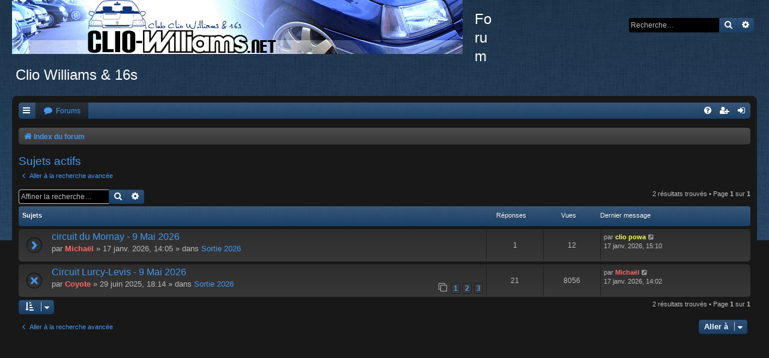

--- FILE ---
content_type: text/html; charset=UTF-8
request_url: http://www.clio-williams.net/forum/search.php?search_id=active_topics&sid=88583cc684c31b76cad7d58927cd39e0
body_size: 5962
content:
<!DOCTYPE html>
<html dir="ltr" lang="fr">
<head>
<meta charset="utf-8" />
<meta http-equiv="X-UA-Compatible" content="IE=edge">
<meta name="viewport" content="width=device-width, initial-scale=1" />

<title>Forum Clio Williams &amp; 16s - Sujets actifs</title>



<!--
	phpBB style name: Black
	Based on style:   prosilver (this is the default phpBB3 style)
	Original author:  Tom Beddard ( http://www.subBlue.com/ )
	Modified by:      Vjacheslav Trushkin  ( http://www.artodia.com/ )
-->

<link href="./assets/css/font-awesome.min.css?assets_version=21" rel="stylesheet">

<link href="./styles/prosilver/theme/normalize.css?assets_version=21" rel="stylesheet">
<link href="./styles/prosilver/theme/base.css?assets_version=21" rel="stylesheet">
<link href="./styles/prosilver/theme/utilities.css?assets_version=21" rel="stylesheet">
<link href="./styles/black/theme/stylesheet.css?assets_version=21" rel="stylesheet">




<!--[if lte IE 9]>
	<link href="./styles/prosilver/theme/tweaks.css?assets_version=21" rel="stylesheet">
<![endif]-->


<link href="./ext/paul999/mention/styles/all/theme/mention.css?assets_version=21" rel="stylesheet" media="screen" />
<link href="./ext/vse/scrollpage/styles/all/theme/scrollpage.css?assets_version=21" rel="stylesheet" media="screen" />



</head>
<body id="phpbb" class="nojs notouch section-search ltr " data-online-text="En\u0020ligne">


<div id="body-wrapper">
	<a id="top" class="top-anchor" accesskey="t"></a>

		<div id="page-header" class="page-width">
			<div class="headerbar" role="banner">
							<div class="inner">

				<div id="site-description" class="site-description">
					<a id="logo" class="logo" href="./index.php?sid=eb67225101ff5be0191cba1aec07ebb4" title="Index du forum"><span class="site_logo"></span></a>
					<h1>Forum Clio Williams &amp; 16s</h1>
					<p></p>
					<p class="skiplink"><a href="#start_here">Vers le contenu</a></p>
				</div>

												<div id="search-box" class="search-box search-header" role="search">
					<form action="./search.php?sid=eb67225101ff5be0191cba1aec07ebb4" method="get" id="search">
					<fieldset>
						<input name="keywords" id="keywords" type="search" maxlength="128" title="Recherche par mots-clés" class="inputbox search tiny" size="20" value="" placeholder="Recherche…" />
						<button class="button button-search" type="submit" title="Rechercher">
							<i class="icon fa-search fa-fw" aria-hidden="true"></i><span class="sr-only">Rechercher</span>
						</button>
						<a href="./search.php?sid=eb67225101ff5be0191cba1aec07ebb4" class="button button-search-end" title="Recherche avancée">
							<i class="icon fa-cog fa-fw" aria-hidden="true"></i><span class="sr-only">Recherche avancée</span>
						</a>
						<input type="hidden" name="sid" value="eb67225101ff5be0191cba1aec07ebb4" />

					</fieldset>
					</form>
				</div>
								
				</div>
							</div>
		</div>

		
<div id="wrap" class="wrap page-width">

		<div class="navbar nav-tabs" role="navigation">
	<div class="nav-tabs">

	<ul id="nav-main" class="nav-main linklist" role="menubar">

		<li id="quick-links" class="tab quick-links dropdown-container responsive-menu" data-skip-responsive="true">
			<a href="#" class="dropdown-trigger nav-link" title="Accès rapide">
				<i class="icon fa-bars fa-fw icon-white" aria-hidden="true"></i>
			</a>
			<div class="dropdown">
				<div class="pointer"><div class="pointer-inner"></div></div>
				<ul class="dropdown-contents" role="menu">
					
											<li class="separator"></li>
																									<li>
								<a href="./search.php?search_id=unanswered&amp;sid=eb67225101ff5be0191cba1aec07ebb4" role="menuitem">
									<i class="icon fa-file-o fa-fw icon-gray" aria-hidden="true"></i><span>Sujets sans réponse</span>
								</a>
							</li>
							<li>
								<a href="./search.php?search_id=active_topics&amp;sid=eb67225101ff5be0191cba1aec07ebb4" role="menuitem">
									<i class="icon fa-file-o fa-fw icon-blue" aria-hidden="true"></i><span>Sujets actifs</span>
								</a>
							</li>
							<li class="separator"></li>
							<li>
								<a href="./search.php?sid=eb67225101ff5be0191cba1aec07ebb4" role="menuitem">
									<i class="icon fa-search fa-fw" aria-hidden="true"></i><span>Rechercher</span>
								</a>
							</li>
					
										<li class="separator"></li>

									</ul>
			</div>
		</li>

				<li class="tab forums selected">
			<a href="./index.php?sid=eb67225101ff5be0191cba1aec07ebb4" class="nav-link" title="Forums" role="menuitem">
				<i class="icon fa-comment fa-fw" aria-hidden="true"></i> <span>Forums</span>
			</a>
		</li>
		

			<li class="tab rightside"  data-skip-responsive="true">
			<a href="./ucp.php?mode=login&amp;sid=eb67225101ff5be0191cba1aec07ebb4" class="nav-link" title="Connexion" accesskey="x" role="menuitem">
				<i class="icon fa-sign-in fa-fw icon-white" aria-hidden="true"></i>
			</a>
		</li>
					<li class="tab rightside" data-skip-responsive="true">
				<a href="./ucp.php?mode=register&amp;sid=eb67225101ff5be0191cba1aec07ebb4" class="nav-link" role="menuitem" title="S’enregistrer">
					<i class="icon fa-user-plus fa-fw icon-white" aria-hidden="true"></i>
				</a>
			</li>
					
		
	<li data-skip-responsive="true" class="tab rightside">
		<a href="/forum/app.php/help/faq?sid=eb67225101ff5be0191cba1aec07ebb4" class="nav-link" rel="help" title="FAQ" role="menuitem">
			<i class="icon fa-question-circle fa-fw icon-white" aria-hidden="true"></i>
		</a>
	</li>

	</ul>

	</div>
</div>

<br />


<div class="navbar nav-breadcrumbs" role="navigation">
	<div class="inner">

	<ul id="nav-breadcrumbs" class="linklist navlinks" role="menubar">
						<li class="breadcrumbs">
										<span class="crumb"  itemtype="http://data-vocabulary.org/Breadcrumb" itemscope=""><a href="./index.php?sid=eb67225101ff5be0191cba1aec07ebb4" itemprop="url" accesskey="h" data-navbar-reference="index"><i class="icon fa-home fa-fw"></i><span itemprop="title">Index du forum</span></a></span>

								</li>
		
					<li class="rightside responsive-search">
				<a href="./search.php?sid=eb67225101ff5be0191cba1aec07ebb4" title="Voir les options de recherche avancée" role="menuitem">
					<i class="icon fa-search fa-fw" aria-hidden="true"></i><span class="sr-only">Rechercher</span>
				</a>
			</li>
			</ul>

	</div>
</div>

	<a id="start_here" class="anchor"></a>
	<div id="page-body" class="page-body" role="main">
		
		

<h2 class="searchresults-title">Sujets actifs</h2>

	<p class="advanced-search-link">
		<a class="arrow-left" href="./search.php?sid=eb67225101ff5be0191cba1aec07ebb4" title="Recherche avancée">
			<i class="icon fa-angle-left fa-fw" aria-hidden="true"></i><span>Aller à la recherche avancée</span>
		</a>
	</p>


	<div class="action-bar bar-top">

			<div class="search-box" role="search">
			<form method="post" action="./search.php?st=7&amp;sk=t&amp;sd=d&amp;sr=topics&amp;sid=eb67225101ff5be0191cba1aec07ebb4&amp;search_id=active_topics">
			<fieldset>
				<input class="inputbox search tiny" type="search" name="add_keywords" id="add_keywords" value="" placeholder="Affiner la recherche…" />
				<button class="button button-search" type="submit" title="Rechercher">
					<i class="icon fa-search fa-fw" aria-hidden="true"></i><span class="sr-only">Rechercher</span>
				</button>
				<a href="./search.php?sid=eb67225101ff5be0191cba1aec07ebb4" class="button button-search-end" title="Recherche avancée">
					<i class="icon fa-cog fa-fw" aria-hidden="true"></i><span class="sr-only">Recherche avancée</span>
				</a>
			</fieldset>
			</form>
		</div>
	
		
		<div class="pagination">
						2 résultats trouvés
							 &bull; Page <strong>1</strong> sur <strong>1</strong>
					</div>
	</div>


		<div class="forumbg">

		<div class="inner">
		<ul class="topiclist">
			<li class="header">
				<dl class="row-item">
					<dt><div class="list-inner">Sujets</div></dt>
					<dd class="posts">Réponses</dd>
					<dd class="views">Vues</dd>
					<dd class="lastpost"><span>Dernier message</span></dd>
				</dl>
			</li>
		</ul>
		<ul class="topiclist topics">

								<li class="row bg1">
				<dl class="row-item topic_read">
					<dt title="Aucun nouveau message non-lu dans ce sujet.">
												<div class="list-inner">
																					<a href="./viewtopic.php?f=128&amp;t=46059&amp;sid=eb67225101ff5be0191cba1aec07ebb4" class="topictitle">circuit du Mornay - 9 Mai 2026</a>
																												<br />
							
															<div class="responsive-show" style="display: none;">
									Dernier message par <a href="./memberlist.php?mode=viewprofile&amp;u=553&amp;sid=eb67225101ff5be0191cba1aec07ebb4" style="color: #FFFF66;" class="username-coloured">clio powa</a> &laquo; <a href="./viewtopic.php?f=128&amp;t=46059&amp;p=866144&amp;sid=eb67225101ff5be0191cba1aec07ebb4#p866144" title="Aller au dernier message">17 janv. 2026, 15:10</a>
									<br />Posté dans <a href="./viewforum.php?f=128&amp;sid=eb67225101ff5be0191cba1aec07ebb4">Sortie 2026</a>
								</div>
							<span class="responsive-show left-box" style="display: none;">Réponses : <strong>1</strong></span>							
							<div class="responsive-hide">
																								par <a href="./memberlist.php?mode=viewprofile&amp;u=9897&amp;sid=eb67225101ff5be0191cba1aec07ebb4" style="color: #FF6666;" class="username-coloured">Michaël</a> &raquo; 17 janv. 2026, 14:05 &raquo; dans <a href="./viewforum.php?f=128&amp;sid=eb67225101ff5be0191cba1aec07ebb4">Sortie 2026</a>
							</div>

							
													</div>
					</dt>
					<dd class="posts">1 <dfn>Réponses</dfn></dd>
					<dd class="views">12 <dfn>Vues</dfn></dd>
					<dd class="lastpost">
						<span><dfn>Dernier message </dfn>par <a href="./memberlist.php?mode=viewprofile&amp;u=553&amp;sid=eb67225101ff5be0191cba1aec07ebb4" style="color: #FFFF66;" class="username-coloured">clio powa</a>
															<a href="./viewtopic.php?f=128&amp;t=46059&amp;p=866144&amp;sid=eb67225101ff5be0191cba1aec07ebb4#p866144" title="Aller au dernier message">
									<i class="icon fa-external-link-square fa-fw icon-lightgray icon-md" aria-hidden="true"></i><span class="sr-only"></span>
								</a>
														<br />17 janv. 2026, 15:10
						</span>
					</dd>
				</dl>
			</li>
											<li class="row bg2">
				<dl class="row-item topic_read_locked">
					<dt title="Ce sujet est verrouillé, vous ne pouvez pas modifier de messages ou poster de réponse.">
												<div class="list-inner">
																					<a href="./viewtopic.php?f=128&amp;t=46033&amp;sid=eb67225101ff5be0191cba1aec07ebb4" class="topictitle">Circuit Lurcy-Levis - 9 Mai 2026</a>
																												<br />
							
															<div class="responsive-show" style="display: none;">
									Dernier message par <a href="./memberlist.php?mode=viewprofile&amp;u=9897&amp;sid=eb67225101ff5be0191cba1aec07ebb4" style="color: #FF6666;" class="username-coloured">Michaël</a> &laquo; <a href="./viewtopic.php?f=128&amp;t=46033&amp;p=866142&amp;sid=eb67225101ff5be0191cba1aec07ebb4#p866142" title="Aller au dernier message">17 janv. 2026, 14:02</a>
									<br />Posté dans <a href="./viewforum.php?f=128&amp;sid=eb67225101ff5be0191cba1aec07ebb4">Sortie 2026</a>
								</div>
							<span class="responsive-show left-box" style="display: none;">Réponses : <strong>21</strong></span>							
							<div class="responsive-hide">
																								par <a href="./memberlist.php?mode=viewprofile&amp;u=6336&amp;sid=eb67225101ff5be0191cba1aec07ebb4" style="color: #FF6666;" class="username-coloured">Coyote</a> &raquo; 29 juin 2025, 18:14 &raquo; dans <a href="./viewforum.php?f=128&amp;sid=eb67225101ff5be0191cba1aec07ebb4">Sortie 2026</a>
							</div>

														<div class="pagination">
								<span><i class="icon fa-clone fa-fw" aria-hidden="true"></i></span>
								<ul>
																	<li><a class="button" href="./viewtopic.php?f=128&amp;t=46033&amp;sid=eb67225101ff5be0191cba1aec07ebb4">1</a></li>
																										<li><a class="button" href="./viewtopic.php?f=128&amp;t=46033&amp;sid=eb67225101ff5be0191cba1aec07ebb4&amp;start=10">2</a></li>
																										<li><a class="button" href="./viewtopic.php?f=128&amp;t=46033&amp;sid=eb67225101ff5be0191cba1aec07ebb4&amp;start=20">3</a></li>
																																																			</ul>
							</div>
							
													</div>
					</dt>
					<dd class="posts">21 <dfn>Réponses</dfn></dd>
					<dd class="views">8056 <dfn>Vues</dfn></dd>
					<dd class="lastpost">
						<span><dfn>Dernier message </dfn>par <a href="./memberlist.php?mode=viewprofile&amp;u=9897&amp;sid=eb67225101ff5be0191cba1aec07ebb4" style="color: #FF6666;" class="username-coloured">Michaël</a>
															<a href="./viewtopic.php?f=128&amp;t=46033&amp;p=866142&amp;sid=eb67225101ff5be0191cba1aec07ebb4#p866142" title="Aller au dernier message">
									<i class="icon fa-external-link-square fa-fw icon-lightgray icon-md" aria-hidden="true"></i><span class="sr-only"></span>
								</a>
														<br />17 janv. 2026, 14:02
						</span>
					</dd>
				</dl>
			</li>
							</ul>

		</div>
	</div>
	

<div class="action-bar bottom">
		<form method="post" action="./search.php?st=7&amp;sk=t&amp;sd=d&amp;sr=topics&amp;sid=eb67225101ff5be0191cba1aec07ebb4&amp;search_id=active_topics">
		<div class="dropdown-container dropdown-container-left dropdown-button-control sort-tools">
	<span title="Options d’affichage et de tri" class="button button-secondary dropdown-trigger dropdown-select">
		<i class="icon fa-sort-amount-asc fa-fw" aria-hidden="true"></i>
		<span class="caret"><i class="icon fa-sort-down fa-fw" aria-hidden="true"></i></span>
	</span>
	<div class="dropdown hidden">
		<div class="pointer"><div class="pointer-inner"></div></div>
		<div class="dropdown-contents">
			<fieldset class="display-options">
							<label>Afficher : <select name="st" id="st"><option value="0">Tous les résultats</option><option value="1">1 jour</option><option value="7" selected="selected">7 jours</option><option value="14">2 semaines</option><option value="30">1 mois</option><option value="90">3 mois</option><option value="180">6 mois</option><option value="365">1 an</option></select></label>
								<hr class="dashed" />
				<input type="submit" class="button2" name="sort" value="Aller" />
						</fieldset>
		</div>
	</div>
</div>
	</form>
		
	<div class="pagination">
		2 résultats trouvés
					 &bull; Page <strong>1</strong> sur <strong>1</strong>
			</div>
</div>


<div class="action-bar actions-jump">
		<p class="jumpbox-return">
		<a class="left-box arrow-left" href="./search.php?sid=eb67225101ff5be0191cba1aec07ebb4" title="Recherche avancée" accesskey="r">
			<i class="icon fa-angle-left fa-fw" aria-hidden="true"></i><span>Aller à la recherche avancée</span>
		</a>
	</p>
	
		<div class="jumpbox dropdown-container dropdown-container-right dropdown-up dropdown-left dropdown-button-control" id="jumpbox">
			<span title="Aller à" class="button button-secondary dropdown-trigger dropdown-select">
				<span>Aller à</span>
				<span class="caret"><i class="icon fa-sort-down fa-fw" aria-hidden="true"></i></span>
			</span>
		<div class="dropdown">
			<div class="pointer"><div class="pointer-inner"></div></div>
			<ul class="dropdown-contents">
																				<li><a href="./viewforum.php?f=106&amp;sid=eb67225101ff5be0191cba1aec07ebb4" class="jumpbox-forum-link"> <span> Vos premiers pas</span></a></li>
																<li><a href="./viewforum.php?f=61&amp;sid=eb67225101ff5be0191cba1aec07ebb4" class="jumpbox-cat-link"> <span> L'association</span></a></li>
																<li><a href="./viewforum.php?f=62&amp;sid=eb67225101ff5be0191cba1aec07ebb4" class="jumpbox-sub-link"><span class="spacer"></span> <span>&#8627; &nbsp; Club Clio Williams &amp; 16s</span></a></li>
																<li><a href="./viewforum.php?f=127&amp;sid=eb67225101ff5be0191cba1aec07ebb4" class="jumpbox-sub-link"><span class="spacer"></span><span class="spacer"></span> <span>&#8627; &nbsp; Archives</span></a></li>
																<li><a href="./viewforum.php?f=30&amp;sid=eb67225101ff5be0191cba1aec07ebb4" class="jumpbox-cat-link"> <span> Section générale</span></a></li>
																<li><a href="./viewforum.php?f=1&amp;sid=eb67225101ff5be0191cba1aec07ebb4" class="jumpbox-sub-link"><span class="spacer"></span> <span>&#8627; &nbsp; Clio Williams &amp; 16S</span></a></li>
																<li><a href="./viewforum.php?f=96&amp;sid=eb67225101ff5be0191cba1aec07ebb4" class="jumpbox-sub-link"><span class="spacer"></span><span class="spacer"></span> <span>&#8627; &nbsp; Moteur</span></a></li>
																<li><a href="./viewforum.php?f=97&amp;sid=eb67225101ff5be0191cba1aec07ebb4" class="jumpbox-sub-link"><span class="spacer"></span><span class="spacer"></span> <span>&#8627; &nbsp; Liaison au sol</span></a></li>
																<li><a href="./viewforum.php?f=98&amp;sid=eb67225101ff5be0191cba1aec07ebb4" class="jumpbox-sub-link"><span class="spacer"></span><span class="spacer"></span> <span>&#8627; &nbsp; Électricité</span></a></li>
																<li><a href="./viewforum.php?f=99&amp;sid=eb67225101ff5be0191cba1aec07ebb4" class="jumpbox-sub-link"><span class="spacer"></span><span class="spacer"></span> <span>&#8627; &nbsp; Transmission</span></a></li>
																<li><a href="./viewforum.php?f=100&amp;sid=eb67225101ff5be0191cba1aec07ebb4" class="jumpbox-sub-link"><span class="spacer"></span><span class="spacer"></span> <span>&#8627; &nbsp; Intérieur</span></a></li>
																<li><a href="./viewforum.php?f=101&amp;sid=eb67225101ff5be0191cba1aec07ebb4" class="jumpbox-sub-link"><span class="spacer"></span><span class="spacer"></span> <span>&#8627; &nbsp; Extérieur</span></a></li>
																<li><a href="./viewforum.php?f=102&amp;sid=eb67225101ff5be0191cba1aec07ebb4" class="jumpbox-sub-link"><span class="spacer"></span><span class="spacer"></span> <span>&#8627; &nbsp; Divers</span></a></li>
																<li><a href="./viewforum.php?f=109&amp;sid=eb67225101ff5be0191cba1aec07ebb4" class="jumpbox-sub-link"><span class="spacer"></span><span class="spacer"></span> <span>&#8627; &nbsp; FAQ</span></a></li>
																<li><a href="./viewforum.php?f=16&amp;sid=eb67225101ff5be0191cba1aec07ebb4" class="jumpbox-sub-link"><span class="spacer"></span> <span>&#8627; &nbsp; Voitures &amp; Projets</span></a></li>
																<li><a href="./viewforum.php?f=4&amp;sid=eb67225101ff5be0191cba1aec07ebb4" class="jumpbox-sub-link"><span class="spacer"></span> <span>&#8627; &nbsp; La Buvette du Club</span></a></li>
																<li><a href="./viewforum.php?f=34&amp;sid=eb67225101ff5be0191cba1aec07ebb4" class="jumpbox-cat-link"> <span> Les sorties</span></a></li>
																<li><a href="./viewforum.php?f=128&amp;sid=eb67225101ff5be0191cba1aec07ebb4" class="jumpbox-sub-link"><span class="spacer"></span> <span>&#8627; &nbsp; Sortie 2026</span></a></li>
																<li><a href="./viewforum.php?f=41&amp;sid=eb67225101ff5be0191cba1aec07ebb4" class="jumpbox-sub-link"><span class="spacer"></span> <span>&#8627; &nbsp; Nos précédentes sorties</span></a></li>
																<li><a href="./viewforum.php?f=116&amp;sid=eb67225101ff5be0191cba1aec07ebb4" class="jumpbox-sub-link"><span class="spacer"></span><span class="spacer"></span> <span>&#8627; &nbsp; 2023</span></a></li>
																<li><a href="./viewforum.php?f=119&amp;sid=eb67225101ff5be0191cba1aec07ebb4" class="jumpbox-sub-link"><span class="spacer"></span><span class="spacer"></span> <span>&#8627; &nbsp; 2022</span></a></li>
																<li><a href="./viewforum.php?f=118&amp;sid=eb67225101ff5be0191cba1aec07ebb4" class="jumpbox-sub-link"><span class="spacer"></span><span class="spacer"></span> <span>&#8627; &nbsp; 2021</span></a></li>
																<li><a href="./viewforum.php?f=105&amp;sid=eb67225101ff5be0191cba1aec07ebb4" class="jumpbox-sub-link"><span class="spacer"></span><span class="spacer"></span> <span>&#8627; &nbsp; 2020</span></a></li>
																<li><a href="./viewforum.php?f=115&amp;sid=eb67225101ff5be0191cba1aec07ebb4" class="jumpbox-sub-link"><span class="spacer"></span><span class="spacer"></span> <span>&#8627; &nbsp; 2019</span></a></li>
																<li><a href="./viewforum.php?f=104&amp;sid=eb67225101ff5be0191cba1aec07ebb4" class="jumpbox-sub-link"><span class="spacer"></span><span class="spacer"></span> <span>&#8627; &nbsp; 2017</span></a></li>
																<li><a href="./viewforum.php?f=114&amp;sid=eb67225101ff5be0191cba1aec07ebb4" class="jumpbox-sub-link"><span class="spacer"></span><span class="spacer"></span> <span>&#8627; &nbsp; 2018</span></a></li>
																<li><a href="./viewforum.php?f=89&amp;sid=eb67225101ff5be0191cba1aec07ebb4" class="jumpbox-sub-link"><span class="spacer"></span><span class="spacer"></span> <span>&#8627; &nbsp; 2016</span></a></li>
																<li><a href="./viewforum.php?f=88&amp;sid=eb67225101ff5be0191cba1aec07ebb4" class="jumpbox-sub-link"><span class="spacer"></span><span class="spacer"></span> <span>&#8627; &nbsp; 2015</span></a></li>
																<li><a href="./viewforum.php?f=86&amp;sid=eb67225101ff5be0191cba1aec07ebb4" class="jumpbox-sub-link"><span class="spacer"></span><span class="spacer"></span><span class="spacer"></span> <span>&#8627; &nbsp; Corse 2015</span></a></li>
																<li><a href="./viewforum.php?f=85&amp;sid=eb67225101ff5be0191cba1aec07ebb4" class="jumpbox-sub-link"><span class="spacer"></span><span class="spacer"></span><span class="spacer"></span> <span>&#8627; &nbsp; Charade 2015</span></a></li>
																<li><a href="./viewforum.php?f=84&amp;sid=eb67225101ff5be0191cba1aec07ebb4" class="jumpbox-sub-link"><span class="spacer"></span><span class="spacer"></span> <span>&#8627; &nbsp; 2014</span></a></li>
																<li><a href="./viewforum.php?f=82&amp;sid=eb67225101ff5be0191cba1aec07ebb4" class="jumpbox-sub-link"><span class="spacer"></span><span class="spacer"></span><span class="spacer"></span> <span>&#8627; &nbsp; Sortie Nationale &quot;Circuit Le Mornay&quot; 29 juin 2014</span></a></li>
																<li><a href="./viewforum.php?f=81&amp;sid=eb67225101ff5be0191cba1aec07ebb4" class="jumpbox-sub-link"><span class="spacer"></span><span class="spacer"></span> <span>&#8627; &nbsp; 2013</span></a></li>
																<li><a href="./viewforum.php?f=64&amp;sid=eb67225101ff5be0191cba1aec07ebb4" class="jumpbox-sub-link"><span class="spacer"></span><span class="spacer"></span><span class="spacer"></span> <span>&#8627; &nbsp; 20 ans Clio Williams - 31 août &amp; 1er septembre 2013 - Magny Cours</span></a></li>
																<li><a href="./viewforum.php?f=65&amp;sid=eb67225101ff5be0191cba1aec07ebb4" class="jumpbox-sub-link"><span class="spacer"></span><span class="spacer"></span> <span>&#8627; &nbsp; 2012</span></a></li>
																<li><a href="./viewforum.php?f=52&amp;sid=eb67225101ff5be0191cba1aec07ebb4" class="jumpbox-sub-link"><span class="spacer"></span><span class="spacer"></span><span class="spacer"></span> <span>&#8627; &nbsp; Lurcy 8 mai 2012</span></a></li>
																<li><a href="./viewforum.php?f=56&amp;sid=eb67225101ff5be0191cba1aec07ebb4" class="jumpbox-sub-link"><span class="spacer"></span><span class="spacer"></span><span class="spacer"></span> <span>&#8627; &nbsp; Charade 13 octobre 2012</span></a></li>
																<li><a href="./viewforum.php?f=51&amp;sid=eb67225101ff5be0191cba1aec07ebb4" class="jumpbox-sub-link"><span class="spacer"></span><span class="spacer"></span> <span>&#8627; &nbsp; 2011</span></a></li>
																<li><a href="./viewforum.php?f=40&amp;sid=eb67225101ff5be0191cba1aec07ebb4" class="jumpbox-sub-link"><span class="spacer"></span><span class="spacer"></span><span class="spacer"></span> <span>&#8627; &nbsp; 20 ans Clio 16s - Magny-Cours 4 &amp; 5 juin 2011</span></a></li>
																<li><a href="./viewforum.php?f=42&amp;sid=eb67225101ff5be0191cba1aec07ebb4" class="jumpbox-sub-link"><span class="spacer"></span><span class="spacer"></span> <span>&#8627; &nbsp; 2010</span></a></li>
																<li><a href="./viewforum.php?f=39&amp;sid=eb67225101ff5be0191cba1aec07ebb4" class="jumpbox-sub-link"><span class="spacer"></span><span class="spacer"></span><span class="spacer"></span> <span>&#8627; &nbsp; Sortie touristique 11 &amp; 12 sept 2010</span></a></li>
																<li><a href="./viewforum.php?f=37&amp;sid=eb67225101ff5be0191cba1aec07ebb4" class="jumpbox-sub-link"><span class="spacer"></span><span class="spacer"></span><span class="spacer"></span> <span>&#8627; &nbsp; Mas du Clos 1er mai 2010</span></a></li>
																<li><a href="./viewforum.php?f=43&amp;sid=eb67225101ff5be0191cba1aec07ebb4" class="jumpbox-sub-link"><span class="spacer"></span><span class="spacer"></span> <span>&#8627; &nbsp; 2009</span></a></li>
																<li><a href="./viewforum.php?f=25&amp;sid=eb67225101ff5be0191cba1aec07ebb4" class="jumpbox-sub-link"><span class="spacer"></span><span class="spacer"></span><span class="spacer"></span> <span>&#8627; &nbsp; Charade 20 juin 2009</span></a></li>
																<li><a href="./viewforum.php?f=21&amp;sid=eb67225101ff5be0191cba1aec07ebb4" class="jumpbox-sub-link"><span class="spacer"></span><span class="spacer"></span><span class="spacer"></span> <span>&#8627; &nbsp; La Chatre 4 &amp; 5 avril 2009</span></a></li>
																<li><a href="./viewforum.php?f=24&amp;sid=eb67225101ff5be0191cba1aec07ebb4" class="jumpbox-sub-link"><span class="spacer"></span><span class="spacer"></span><span class="spacer"></span> <span>&#8627; &nbsp; Le Bourbonnais 18 Octobre 2009</span></a></li>
																<li><a href="./viewforum.php?f=44&amp;sid=eb67225101ff5be0191cba1aec07ebb4" class="jumpbox-sub-link"><span class="spacer"></span><span class="spacer"></span> <span>&#8627; &nbsp; 2008</span></a></li>
																<li><a href="./viewforum.php?f=19&amp;sid=eb67225101ff5be0191cba1aec07ebb4" class="jumpbox-sub-link"><span class="spacer"></span><span class="spacer"></span><span class="spacer"></span> <span>&#8627; &nbsp; Charade 26 avril 2008</span></a></li>
																<li><a href="./viewforum.php?f=45&amp;sid=eb67225101ff5be0191cba1aec07ebb4" class="jumpbox-sub-link"><span class="spacer"></span><span class="spacer"></span> <span>&#8627; &nbsp; 2007</span></a></li>
																<li><a href="./viewforum.php?f=17&amp;sid=eb67225101ff5be0191cba1aec07ebb4" class="jumpbox-sub-link"><span class="spacer"></span><span class="spacer"></span><span class="spacer"></span> <span>&#8627; &nbsp; Alès - 8 Juin 2007</span></a></li>
																<li><a href="./viewforum.php?f=46&amp;sid=eb67225101ff5be0191cba1aec07ebb4" class="jumpbox-sub-link"><span class="spacer"></span><span class="spacer"></span> <span>&#8627; &nbsp; 2006</span></a></li>
																<li><a href="./viewforum.php?f=12&amp;sid=eb67225101ff5be0191cba1aec07ebb4" class="jumpbox-sub-link"><span class="spacer"></span><span class="spacer"></span><span class="spacer"></span> <span>&#8627; &nbsp; Pouilly en Auxois - 28 octobre 2006</span></a></li>
																<li><a href="./viewforum.php?f=11&amp;sid=eb67225101ff5be0191cba1aec07ebb4" class="jumpbox-sub-link"><span class="spacer"></span><span class="spacer"></span><span class="spacer"></span> <span>&#8627; &nbsp; Mas du Clos - 5 Juin 2006</span></a></li>
																<li><a href="./viewforum.php?f=47&amp;sid=eb67225101ff5be0191cba1aec07ebb4" class="jumpbox-sub-link"><span class="spacer"></span><span class="spacer"></span> <span>&#8627; &nbsp; 2005</span></a></li>
																<li><a href="./viewforum.php?f=9&amp;sid=eb67225101ff5be0191cba1aec07ebb4" class="jumpbox-sub-link"><span class="spacer"></span><span class="spacer"></span><span class="spacer"></span> <span>&#8627; &nbsp; Lurcy-levis - Mai 2005</span></a></li>
																<li><a href="./viewforum.php?f=48&amp;sid=eb67225101ff5be0191cba1aec07ebb4" class="jumpbox-sub-link"><span class="spacer"></span><span class="spacer"></span> <span>&#8627; &nbsp; 2004</span></a></li>
																<li><a href="./viewforum.php?f=7&amp;sid=eb67225101ff5be0191cba1aec07ebb4" class="jumpbox-sub-link"><span class="spacer"></span><span class="spacer"></span><span class="spacer"></span> <span>&#8627; &nbsp; La Chatre - mai 2004</span></a></li>
																<li><a href="./viewforum.php?f=121&amp;sid=eb67225101ff5be0191cba1aec07ebb4" class="jumpbox-sub-link"><span class="spacer"></span><span class="spacer"></span> <span>&#8627; &nbsp; Sortie 2024</span></a></li>
																<li><a href="./viewforum.php?f=5&amp;sid=eb67225101ff5be0191cba1aec07ebb4" class="jumpbox-sub-link"><span class="spacer"></span> <span>&#8627; &nbsp; Organisation des rassemblements / sorties</span></a></li>
																<li><a href="./viewforum.php?f=15&amp;sid=eb67225101ff5be0191cba1aec07ebb4" class="jumpbox-sub-link"><span class="spacer"></span> <span>&#8627; &nbsp; Compte Rendu des rencontres</span></a></li>
																<li><a href="./viewforum.php?f=59&amp;sid=eb67225101ff5be0191cba1aec07ebb4" class="jumpbox-cat-link"> <span> Boutique, Partenaires, Petites Annonces, Commandes Groupées</span></a></li>
																<li><a href="./viewforum.php?f=26&amp;sid=eb67225101ff5be0191cba1aec07ebb4" class="jumpbox-sub-link"><span class="spacer"></span> <span>&#8627; &nbsp; Boutique Club Clio Williams &amp; 16s</span></a></li>
																<li><a href="./viewforum.php?f=60&amp;sid=eb67225101ff5be0191cba1aec07ebb4" class="jumpbox-sub-link"><span class="spacer"></span> <span>&#8627; &nbsp; Partenaires du Club</span></a></li>
																<li><a href="./viewforum.php?f=120&amp;sid=eb67225101ff5be0191cba1aec07ebb4" class="jumpbox-sub-link"><span class="spacer"></span><span class="spacer"></span> <span>&#8627; &nbsp; Jett Auto Sport</span></a></li>
																<li><a href="./viewforum.php?f=110&amp;sid=eb67225101ff5be0191cba1aec07ebb4" class="jumpbox-sub-link"><span class="spacer"></span><span class="spacer"></span> <span>&#8627; &nbsp; Stick IN</span></a></li>
																<li><a href="./viewforum.php?f=111&amp;sid=eb67225101ff5be0191cba1aec07ebb4" class="jumpbox-sub-link"><span class="spacer"></span><span class="spacer"></span> <span>&#8627; &nbsp; Youngtimersclassic</span></a></li>
																<li><a href="./viewforum.php?f=112&amp;sid=eb67225101ff5be0191cba1aec07ebb4" class="jumpbox-sub-link"><span class="spacer"></span><span class="spacer"></span> <span>&#8627; &nbsp; Bordanova Sport</span></a></li>
																<li><a href="./viewforum.php?f=73&amp;sid=eb67225101ff5be0191cba1aec07ebb4" class="jumpbox-sub-link"><span class="spacer"></span><span class="spacer"></span> <span>&#8627; &nbsp; ToyoRacing</span></a></li>
																<li><a href="./viewforum.php?f=58&amp;sid=eb67225101ff5be0191cba1aec07ebb4" class="jumpbox-sub-link"><span class="spacer"></span><span class="spacer"></span> <span>&#8627; &nbsp; PneuShop</span></a></li>
																<li><a href="./viewforum.php?f=68&amp;sid=eb67225101ff5be0191cba1aec07ebb4" class="jumpbox-sub-link"><span class="spacer"></span><span class="spacer"></span> <span>&#8627; &nbsp; RRS</span></a></li>
																<li><a href="./viewforum.php?f=80&amp;sid=eb67225101ff5be0191cba1aec07ebb4" class="jumpbox-sub-link"><span class="spacer"></span><span class="spacer"></span> <span>&#8627; &nbsp; Optimiz Access</span></a></li>
																<li><a href="./viewforum.php?f=38&amp;sid=eb67225101ff5be0191cba1aec07ebb4" class="jumpbox-sub-link"><span class="spacer"></span><span class="spacer"></span> <span>&#8627; &nbsp; GT Performance</span></a></li>
																<li><a href="./viewforum.php?f=49&amp;sid=eb67225101ff5be0191cba1aec07ebb4" class="jumpbox-sub-link"><span class="spacer"></span><span class="spacer"></span> <span>&#8627; &nbsp; P2C Racing</span></a></li>
																<li><a href="./viewforum.php?f=57&amp;sid=eb67225101ff5be0191cba1aec07ebb4" class="jumpbox-sub-link"><span class="spacer"></span><span class="spacer"></span> <span>&#8627; &nbsp; Automotostop</span></a></li>
																<li><a href="./viewforum.php?f=2&amp;sid=eb67225101ff5be0191cba1aec07ebb4" class="jumpbox-sub-link"><span class="spacer"></span> <span>&#8627; &nbsp; Petites Annonces</span></a></li>
																<li><a href="./viewforum.php?f=107&amp;sid=eb67225101ff5be0191cba1aec07ebb4" class="jumpbox-sub-link"><span class="spacer"></span> <span>&#8627; &nbsp; Commandes Groupées Club</span></a></li>
																<li><a href="./viewforum.php?f=95&amp;sid=eb67225101ff5be0191cba1aec07ebb4" class="jumpbox-sub-link"><span class="spacer"></span><span class="spacer"></span> <span>&#8627; &nbsp; Commandes en cours</span></a></li>
																<li><a href="./viewforum.php?f=74&amp;sid=eb67225101ff5be0191cba1aec07ebb4" class="jumpbox-sub-link"><span class="spacer"></span><span class="spacer"></span> <span>&#8627; &nbsp; Nos précédentes commandes</span></a></li>
																<li><a href="./viewforum.php?f=55&amp;sid=eb67225101ff5be0191cba1aec07ebb4" class="jumpbox-sub-link"><span class="spacer"></span><span class="spacer"></span> <span>&#8627; &nbsp; Section Boutique &amp; Partenaires</span></a></li>
											</ul>
		</div>
	</div>

	</div>

			</div>
	</div>


<div id="page-footer" class="page-footer page-width" role="contentinfo">
	<div class="navbar nav-breadcrumbs" role="navigation">
	<div class="inner">

	<ul id="nav-footer" class="nav-footer linklist" role="menubar">
		<li class="breadcrumbs">
									<span class="crumb"><a href="./index.php?sid=eb67225101ff5be0191cba1aec07ebb4" data-navbar-reference="index"><i class="icon fa-home fa-fw" aria-hidden="true"></i><span>Index du forum</span></a></span>					</li>
		
				<li class="rightside"><i class="icon fa-clock-o fa-fw" aria-hidden="true"></i>Heures au format <span title="Europe/Paris">UTC+01:00</span></li>
							<li class="rightside">
				<a href="./ucp.php?mode=delete_cookies&amp;sid=eb67225101ff5be0191cba1aec07ebb4" data-ajax="true" data-refresh="true" role="menuitem">
					<i class="icon fa-trash fa-fw" aria-hidden="true"></i><span>Supprimer les cookies</span>
				</a>
			</li>
														</ul>

	</div>
</div>

	<div class="copyright">
				Développé par <a href="https://www.phpbb.com/">phpBB</a>&reg; Forum Software &copy; phpBB Limited
		<br /><a href="https://www.phpbb.com/customise/db/style/black/">Black</a> Style by <a href="http://www.artodia.com/">Arty</a>
		<br />Traduit par <a href="http://www.phpbb-fr.com">phpBB-fr.com</a>							</div>

	<div id="darkenwrapper" class="darkenwrapper" data-ajax-error-title="Erreur AJAX" data-ajax-error-text="Quelque chose s’est mal passé lors du traitement de votre demande." data-ajax-error-text-abort="Requête annulée par l’utilisateur." data-ajax-error-text-timeout="Votre demande a expiré. Essayez à nouveau." data-ajax-error-text-parsererror="Quelque chose s’est mal passé lors du traitement de votre demande et le serveur a renvoyé une réponse invalide.">
		<div id="darken" class="darken">&nbsp;</div>
	</div>

	<div id="phpbb_alert" class="phpbb_alert" data-l-err="Erreur" data-l-timeout-processing-req="Délai d’attente de la demande dépassé.">
		<a href="#" class="alert_close">
			<i class="icon fa-times-circle fa-fw" aria-hidden="true"></i>
		</a>
		<h3 class="alert_title">&nbsp;</h3><p class="alert_text"></p>
	</div>
	<div id="phpbb_confirm" class="phpbb_alert">
		<a href="#" class="alert_close">
			<i class="icon fa-times-circle fa-fw" aria-hidden="true"></i>
		</a>
		<div class="alert_text"></div>
	</div>
</div>

</div>

<div>
	<a id="bottom" class="anchor" accesskey="z"></a>
	</div>

<script type="text/javascript" src="./assets/javascript/jquery.min.js?assets_version=21"></script>
<script type="text/javascript" src="./assets/javascript/core.js?assets_version=21"></script>


<div class="scroll-page">
	<i class="scroll-up"></i>
	<i class="scroll-down"></i>
</div>

<script>

(function($) { // Avoid conflicts with other libraries

'use strict';

$(function() {
	var settings = {
			min: 150,
			scrollSpeed: 400
		},
		button = $('.scroll-page'),
		buttonHidden = true;

	$(window).scroll(function() {
		var pos = $(this).scrollTop();
		if (pos > settings.min && buttonHidden) {
			button.stop(true, true).fadeIn();
			buttonHidden = false;
		} else if(pos <= settings.min && !buttonHidden) {
			button.stop(true, true).fadeOut();
			buttonHidden = true;
		}
	});

	var scrollPage = function() {
		$('html, body').animate({
			scrollTop: ($(this).hasClass('scroll-up')) ? 0 : $(document).height()
		}, settings.scrollSpeed);
	};

	$('.scroll-page > i').bind('click touchstart', scrollPage);
});

})(jQuery);

</script>

<script src="./styles/black/template/forum_fn.js?assets_version=21"></script>
<script src="./styles/prosilver/template/ajax.js?assets_version=21"></script>



</body>
</html>
